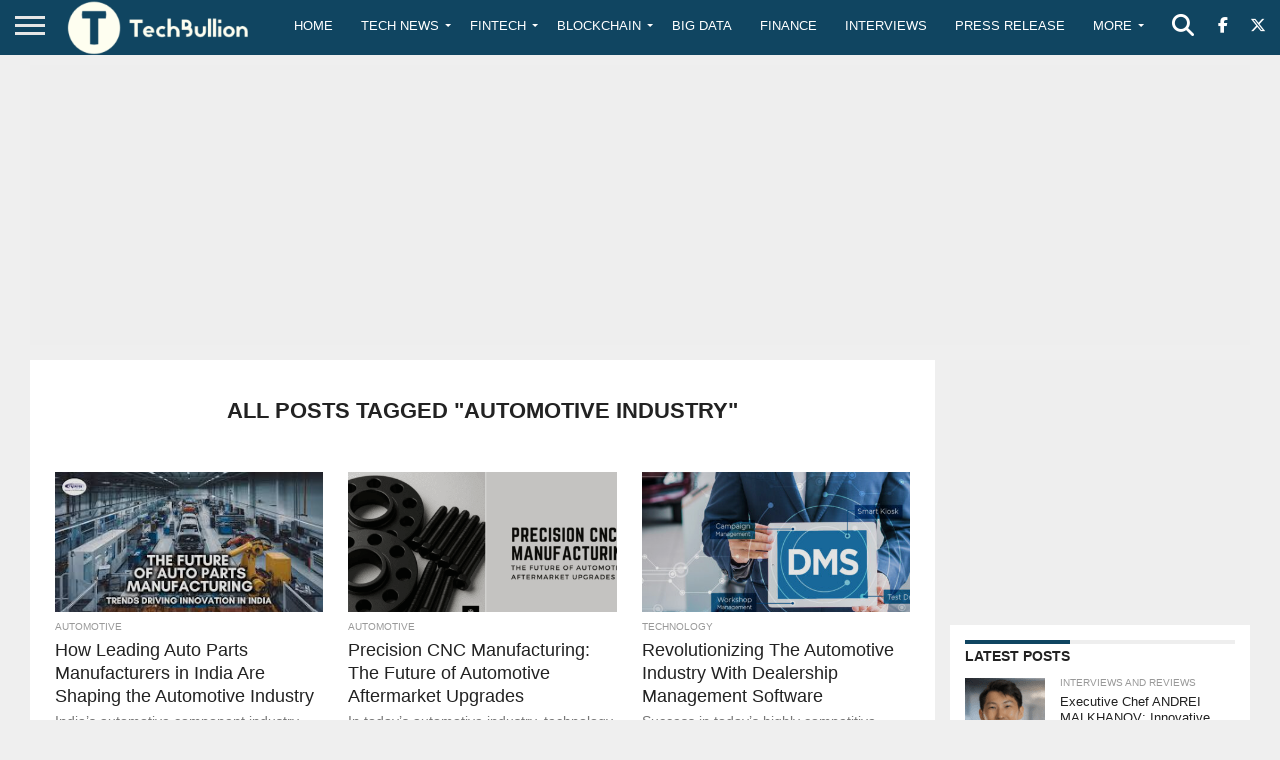

--- FILE ---
content_type: text/html; charset=utf-8
request_url: https://www.google.com/recaptcha/api2/aframe
body_size: -85
content:
<!DOCTYPE HTML><html><head><meta http-equiv="content-type" content="text/html; charset=UTF-8"></head><body><script nonce="Slt44ak6JY71L1AfULZIKQ">/** Anti-fraud and anti-abuse applications only. See google.com/recaptcha */ try{var clients={'sodar':'https://pagead2.googlesyndication.com/pagead/sodar?'};window.addEventListener("message",function(a){try{if(a.source===window.parent){var b=JSON.parse(a.data);var c=clients[b['id']];if(c){var d=document.createElement('img');d.src=c+b['params']+'&rc='+(localStorage.getItem("rc::a")?sessionStorage.getItem("rc::b"):"");window.document.body.appendChild(d);sessionStorage.setItem("rc::e",parseInt(sessionStorage.getItem("rc::e")||0)+1);localStorage.setItem("rc::h",'1769810286351');}}}catch(b){}});window.parent.postMessage("_grecaptcha_ready", "*");}catch(b){}</script></body></html>